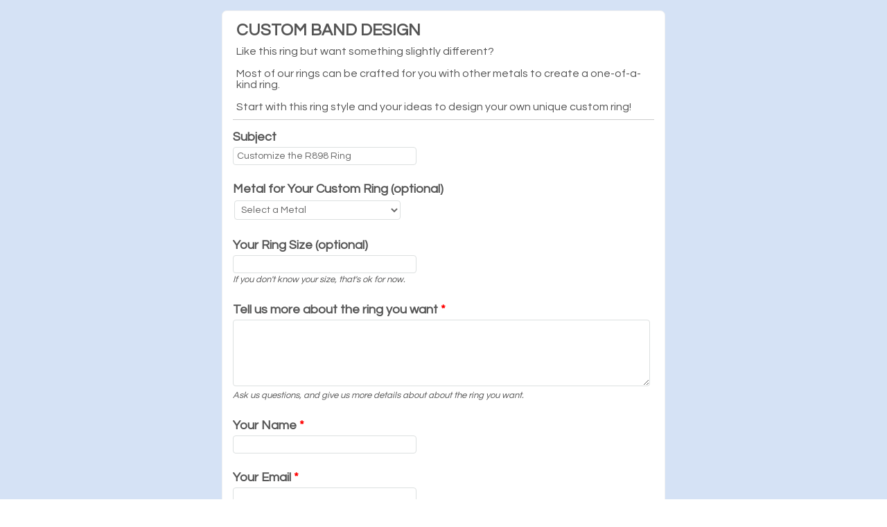

--- FILE ---
content_type: text/html; charset=utf-8
request_url: https://www.emailmeform.com/builder/form/Pb8aH6fzfOsZYl?element_0=Customize%20the%20R898%20Ring&element_8=https://www.antiquejewelrymall.com/products/r898
body_size: 3976
content:
<!DOCTYPE html>
<html lang="en">
  <head>
    <meta charset="utf-8">
    <meta http-equiv="X-UA-Compatible" content="IE=edge">
    <meta name="viewport" content="width=device-width, initial-scale=1">
        <title>EmailMe Form - Custom Band Design</title>
    <link rel="shortcut icon" href="//assets.emailmeform.com/favicon.ico?bWFzdGVy" />
        <link rel="stylesheet" type="text/css" href="//assets.emailmeform.com/styles/dynamic.php?t=post&enable_responsive_ui=1&bWFzdGVy" />
    <link rel='preconnect' href='https://fonts.googleapis.com'>
<link rel='preconnect' href='https://fonts.gstatic.com' crossorigin>
<link href='https://fonts.googleapis.com/css2?family=Questrial&display=swap' rel='stylesheet'>

        <link rel="stylesheet" type="text/css" href="https://www.emailmeform.com/builder/theme_css/Pb8aH6fzfOsZYl" />
        <link rel="stylesheet" type="text/css" href="https://cdn.shopify.com/s/files/1/0943/4332/files/emf-lightnessofgray.css?v=1623720846" />
        <style>
#emf-container, #emf-container-outer #emf-form-shadows{box-sizing: border-box;-webkit-box-sizing: border-box;-moz-box-sizing: border-box;width:640px}
@media screen and (max-width: 656px) {#emf-container,#emf-container-outer #emf-form-shadows {width: 100%;} }
</style>

      </head>
<body id="emf-container-wrap"  class="form">
    



	
	<div id="emf-container-outer">
    <div id="emf-container" >
		<div id="emf-logo"><a >EmailMeForm</a></div>
		<div class="emf-error-message" style='display:none'></div>
		<form id="emf-form" target="_parent" class="topLabel" enctype="multipart/form-data"
		    method="post" action="https://www.emailmeform.com/builder/form/Pb8aH6fzfOsZYl"><div id="emf-form-instruction" class="emf-head-widget"><div id="emf-form-title" class="emf-bold">Custom Band Design</div><div id="emf-form-description">Like this ring but want something slightly different?<br />
<br />
Most of our rings can be crafted for you with other metals to create a one-of-a-kind ring.<br />
<br />
Start with this ring style and your ideas to design your own unique custom ring!</div>
		    </div>
<ul>
<li id="emf-li-0" class="emf-li-field emf-field-text data_container   ">
				<label class="emf-label-desc" for="element_0">Subject</label>
				<div class="emf-div-field"><input id="element_0" name="element_0" value="" size="30" type="text"
				
				class="validate[optional]"/></div>
				<div class="emf-clear"></div>
				</li><li id="emf-li-1" class="emf-li-field emf-field-drop_down_list data_container   ">
				<label class="emf-label-desc" for="element_1">Metal for Your Custom Ring (optional)</label>
				<div class="emf-div-field"><table class="emf-field-list" my_statement_order_type="">
<tr class='emf-banding-odd'>
<th></th><td>
<select id="element_2" name="element_2"
				class="validate[optional]" my_choice_order_type=""><option value="" selected="selected" my_order_property="first">Select a Metal</option><option value="White Gold"  >White Gold</option><option value="Yellow Gold"  >Yellow Gold</option><option value="Rose Gold"  >Rose Gold</option><option value="Platinum"  >Platinum</option><option value="Palladium"  >Palladium</option><option value="10K White Gold"  >10K White Gold</option><option value="14K White Gold"  >14K White Gold</option><option value="14K White Gold (Palladium alloy)"  >14K White Gold (Palladium alloy)</option><option value="18K White Gold"  >18K White Gold</option><option value="18K White Gold (Palladium alloy)"  >18K White Gold (Palladium alloy)</option><option value="10K Yellow Gold"  >10K Yellow Gold</option><option value="14K Yellow Gold"  >14K Yellow Gold</option><option value="18K Yellow Gold"  >18K Yellow Gold</option><option value="14K Rose Gold"  >14K Rose Gold</option></select></td>
</tr>
</table>
</div>
				<div class="emf-clear"></div>
				</li><li id="emf-li-3" class="emf-li-field emf-field-text data_container   ">
				<label class="emf-label-desc" for="element_3">Your Ring Size (optional)</label>
				<div class="emf-div-field"><input id="element_3" name="element_3" value="" size="30" type="text"
				
				class="validate[optional]"/><div class="emf-div-instruction">If you don't know your size, that's ok for now.</div></div>
				<div class="emf-clear"></div>
				</li><li id="emf-li-4" class="emf-li-field emf-field-textarea data_container   cell_align_left">
				<label class="emf-label-desc" for="element_4">Tell us more about the ring you want <span>*</span></label>
				<div class="emf-div-field"><textarea id="element_4" name="element_4" style="width:99%" rows="6"
					class="validate[required]"></textarea><div class="emf-div-instruction">Ask us questions, and give us more details about about the ring you want.</div></div>
				<div class="emf-clear"></div>
				</li><li id="emf-li-5" class="emf-li-field emf-field-text data_container   ">
				<label class="emf-label-desc" for="element_5">Your Name <span>*</span></label>
				<div class="emf-div-field"><input id="element_5" name="element_5" value="" size="30" type="text"
				
				class="validate[required]"/></div>
				<div class="emf-clear"></div>
				</li><li id="emf-li-6" class="emf-li-field emf-field-email data_container   cell_align_left">
				<label class="emf-label-desc" for="element_6">Your Email <span>*</span></label>
				<div class="emf-div-field"><input id="element_6" name="element_6"
				class="validate[required,custom[email]]"
				value="" size="30" type="text" /></div>
				<div class="emf-clear"></div>
				</li><li id="emf-li-7" class="emf-li-field emf-field-phone data_container   cell_align_left">
				<label class="emf-label-desc" for="element_7">Your Phone Number</label>
				<div class="emf-div-field">
			<span>
				<input maxlength="3" value="" id="element_7_1" name="element_7[]" type="text" class="emf-input-w30 validate[optional,custom[onlyNumber],length[3,3]]" />
				<label for="element_7_1" class="emf-bottom-label">###</label>
			</span><span class="emf-sep">-</span><span>
				<input maxlength="3" value="" id="element_7_2" name="element_7[]" type="text" class="emf-input-w30 validate[optional,custom[onlyNumber],length[3,3]]" />
				<label for="element_7_2" class="emf-bottom-label">###</label>
			</span><span class="emf-sep">-</span><span>
				<input maxlength="4" value="" id="element_7_3" name="element_7[]" type="text" class="emf-input-w40 validate[optional,custom[onlyNumber],length[4,4]]" />
				<label for="element_7_3" class="emf-bottom-label">####</label>
			</span></div>
				<div class="emf-clear"></div>
				</li><li id="emf-li-8" class="emf-li-field emf-field-hidden data_container emf-hide  ">
				<label class="emf-label-desc" for="element_8">Item URL</label>
				<div class="emf-div-field"><input id="element_8" name="element_8" value="" type="hidden" /></div>
				<div class="emf-clear"></div>
				</li><li id="emf-li-9" class="emf-li-field emf-field-new_checkbox data_container   ">
				<label class="emf-label-desc" for="element_9"></label>
				<div class="emf-div-field"><div my_choice_order_type=""><div class="one_column" ><input id="element_9_0" name="element_9[]" value="Subscribe to Antique Jewelry Mall emails"
			class="validate[optional]" checked="checked" type="checkbox" /><label class="padleft-w5" for="element_9_0">Subscribe to Antique Jewelry Mall emails</label></div></div></div>
				<div class="emf-clear"></div>
				</li>
			<li id="emf-li-post-button" class="left">
				 <input  value="Send" type="submit" onmouseover="return true;"/>
			</li>
</ul>
<input name="element_counts" value="10" type="hidden" />
			<input name="embed" value="form" type="hidden" />
</form>
			</div><img id="emf-form-shadows" src="//assets.emailmeform.com/images/themes/bottom.png?bWFzdGVy"></div>
	


<script type="text/javascript" src="https://ajax.googleapis.com/ajax/libs/jquery/1.8.3/jquery.min.js"></script>
<script type="text/javascript">
if (typeof jQuery == 'undefined'){
    document.write(unescape("%3Cscript src='https://www.emailmeform.com/builder/js/jquery-1.8.3.min.js' type='text/javascript'%3E%3C/script%3E"));
}
</script>
<script type="text/javascript" src="https://ajax.googleapis.com/ajax/libs/jqueryui/1.7.2/jquery-ui.min.js"></script>
<script type="text/javascript">
if (typeof $.ui == 'undefined'){
    document.write(unescape("%3Cscript src='https://www.emailmeform.com/builder/js/jquery-ui-1.7.2.custom.min.js' type='text/javascript'%3E%3C/script%3E"));
}
</script>
<script type="text/javascript" src="//assets.emailmeform.com/js/dynamic.php?t=post&t2=1&use_CDN=true&language=en&language_id=0&referer_domain=https%3A%2F%2Fwww.emailmeform.com%2F&bWFzdGVy"></script>

<script type="text/javascript">
window.js_data = {"embed_type":"form","disable_form":false}
if (window.ResizeObserver) {
	const resizeObserver = new ResizeObserver(() => post_message_for_frame_height('Pb8aH6fzfOsZYl'));
	resizeObserver.observe(document.body);
} else {
	$(document).on('ready load', function() {
	    post_message_for_frame_height("Pb8aH6fzfOsZYl");
	});
}

EMF_jQuery(window).load(function(){
});

EMF_jQuery(function(){
	bind_auto_cursor(EMF_jQuery('#emf-li-7 input[type=text]'));
	toggle_emf_element(EMF_jQuery('#emf-li-9 .emf-allow-other input'), false);
	EMF_jQuery('#emf-li-9').find('input:checked, .emf-allow-other input').change();
;

	EMF_jQuery("#emf-form").validationEngine({
		validationEventTriggers:"blur",
		scroll:true
	});
	// DISABLE PREVENTING SUBMIT: TODO: DISCUSS and remove
	//prevent_duplicate_submission(EMF_jQuery("#emf-form"));

	$("input[emf_mask_input=true]").dPassword();

	if(EMF_jQuery('#captcha_image').length>0){
		on_captcha_image_load();
	}

	EMF_jQuery('.emf-field-grid td').click(function(event){
		// 		if(!event.target.tagName || event.target.tagName.toLowerCase()!='td') return;

		EMF_jQuery(this).find('input[type=checkbox],input[type=radio]').click();
	});

    EMF_jQuery('input[type=checkbox],input[type=radio]').click(function(event){
        event.stopPropagation();
    });


	EMF_jQuery("#emf-form ul li").mousedown(highlight_field_on_mousedown);
	EMF_jQuery("#emf-form ul li input, #emf-form ul li textarea, #emf-form ul li select").focus(highlight_field_on_focus);

		var form_obj=EMF_jQuery("#emf-container form");
	if(form_obj.length>0 && form_obj.attr('action').indexOf('#')==-1 && window.location.hash){
		form_obj.attr('action', form_obj.attr('action')+window.location.hash);
	}

	init_rules();

	enable_session_when_cookie_disabled();

	detect_unsupported_browser();

	randomize_field_content();

	
	
	window.js_data.disable_form && set_readonly("This form has reached the maximum number of entries allowed for this period. Please try again later. If you are the administrator of this form, please log into the system and review your account settings.");});

var emf_widgets={text : 
			function(index){
				return $("#element_"+index).val();
			}
		,number : 
			function(index){
				return $("#element_"+index).val();
			}
		,textarea : 
			function(index){
				return $("#element_"+index).val();
			}
		,new_checkbox : 
			function(index){
				var arr=new Array();
				$("input[name='element_"+index+"[]']:checked").each(function(){
					arr[arr.length]=this.value;
				});
				var result=arr.join(", ");
				return result;
			}
		,radio : 
			function(index){
				var result="";
				$("input[name=element_"+index+"]:checked").each(function(){
					result=this.value;
				});
				return result;
			}
		,select : 
			function(index){
				return $("#element_"+index).val();
			}
		,email : 
			function(index){
				return $("#element_"+index).val();
			}
		,phone : 
			function(index){
				var arr=new Array();
				$("input[id^=element_"+index+"_]").each(function(){
					arr[arr.length]=this.value;
				});

				var result="";
				if(arr.length>0){
					result=arr.join("-");
				}else{
					result=$("#element_"+index).val();
				}
				return result;
			}
		,datetime : 
			function(index){
				var result="";

				var date_part="";
				if($("#element_"+index+"_year").length==1){
					date_part=$("#element_"+index+"_year-mm").val()+"/"+$("#element_"+index+"_year-dd").val()+"/"+$("#element_"+index+"_year").val();
				}

				var time_part="";
				if($("#element_"+index+"_hour").length==1){
					time_part=$("#element_"+index+"_hour").val()+":"+$("#element_"+index+"_minute").val()+" "+$("#element_"+index+"_ampm").val();
				}

				if(date_part && time_part){
					result=date_part+" "+time_part;
				}else{
					result=date_part ? date_part : time_part;
				}

				return result;
			}
		,url : 
			function(index){
				return $("#element_"+index).val();
			}
		,file : 
			function(index){
				return $("#element_"+index).val();
			}
		,Image : 
			function(index){
				return $("#element_"+index).val();
			}
		,new_select_multiple : 
			function(index){
				return $("#element_"+index).val();
			}
		,price : 
			function(index){
				var result="";
				var arr=new Array();
				$("input[id^=element_"+index+"_]").each(function(){
					arr[arr.length]=this.value;
				});
				result=arr.join(".");
				return result;
			}
		,hidden : 
			function(index){
				return $("#element_"+index).val();
			}
		,unique_id : 
			function(index){
				return $("#element_"+index).val();
			}
		,section_break : 
			function(index){
				return "";
			}
		,page_break : 
			function(index){
				return "";
			}
		,signature : 
			function(index){
				return $("#element_"+index).val();
			}
		,credit_card_cta : 
			function(index){
				return $("#element_"+index).val();
			}
		,qr_scanner_cta : 
			function(index){
				return $("#element_"+index).val();
			}
		,terms : 
			function(index){
				return $("#element_"+index).val();
			}
		,star_rating : 
			function(index){
				var result="";
				$("input[name=element_"+index+"]:checked").each(function(){
					result=this.value;
				});
				return result;
			}
		,scale_rating : 
			function(index){
				var result="";
				$("input[name=element_"+index+"]:checked").each(function(){
					result=this.value;
				});
				return result;
			}
		,deprecated : 
			function(index){
				return $("#element_"+index).val();
			}
		,address : 
			function(index){
				var result="";
				var element_arr=$("input,select").filter("[name='element_"+index+"[]']").toArray();
				result=element_arr[0].value+" "+element_arr[1].value+"\n"
					+element_arr[2].value+","+element_arr[3].value+" "+element_arr[4].value+"\n"
					+element_arr[5].value;
				return result;
			}
		,name : 
			function(index){
				var arr=new Array();
				$("input[id^=element_"+index+"_]").each(function(){
					arr[arr.length]=this.value;
				});
				var result=arr.join(" ");
				return result;
			}
		,checkbox : 
			function(index){
				var arr=new Array();
				$("input[name='element_"+index+"[]']:checked").each(function(){
					arr[arr.length]=this.value;
				});
				var result=arr.join(", ");
				return result;
			}
		,select_multiple : 
			function(index){
				return $("#element_"+index).val();
			}
		};

var emf_condition_id_to_js_map={5 : 
			function(field_value, value){
				return field_value==value;
			}
		,6 : 
			function(field_value, value){
				return field_value!=value;
			}
		,1 : 
			function(field_value, value){
				return field_value.indexOf(value)>-1;
			}
		,2 : 
			function(field_value, value){
				return field_value.indexOf(value)==-1;
			}
		,3 : 
			function(field_value, value){
				return field_value.indexOf(value)==0;
			}
			,4 : 
			function(field_value, value){
				return field_value.lastIndexOf(value)==field_value.length-value.length;
			}
		,7 : 
		function(field_value, value){
		return parseFloat(field_value)==parseFloat(value);
	}
	,8 : 
			function(field_value, value){
				return parseFloat(field_value)>parseFloat(value);
			}
		,9 : 
			function(field_value, value){
				return parseFloat(field_value) < parseFloat(value);
			}
		,10 : 
			function(field_value, value){
				var date_for_field_value=Date.parse(field_value);
				var date_for_value=Date.parse(value);
				if(date_for_field_value && date_for_value){
					return date_for_field_value == date_for_value;
				}
				return false;
			}
		,11 : 
			function(field_value, value){
				var date_for_field_value=Date.parse(field_value);
				var date_for_value=Date.parse(value);
				if(date_for_field_value && date_for_value){
					return date_for_field_value < date_for_value;
				}
				return false;
			}
		,12 : 
			function(field_value, value){
				var date_for_field_value=Date.parse(field_value);
				var date_for_value=Date.parse(value);
				if(date_for_field_value && date_for_value){
					return date_for_field_value > date_for_value;
				}
				return false;
			}
		};
var emf_group_to_field_rules_map=[];
var emf_group_to_page_rules_for_confirmation_map=[];
var emf_payment_rules=[];

var emf_cart=null;
var emf_page_info={current_page_index: 0, page_element_index_min: 0, page_element_index_max: 9};
var emf_index_to_value_map=null;
var emf_form_visit_id="Pb8aH6fzfOsZYl";

var emf_index_to_option_map=[];
</script>



</body>
</html>
<script>window.js_data = {"embed_type":"form","disable_form":false}</script>


--- FILE ---
content_type: text/css; charset=UTF-8
request_url: https://www.emailmeform.com/builder/theme_css/Pb8aH6fzfOsZYl
body_size: 528
content:
security_protected#emf-container-wrap{
	margin:0;}

#emf-container{
	background-color:#FFFFFF;
	color:#000000;
	font-family:Verdana;
	font-size:13px;
}

#emf-captcha-top-settings{
	background-color:#AAD6AA;
	color:#FFFFFF;
}

#emf-captcha-bottom-settings{
	background-color:#E4F8E4;
}

#emf-captcha-input-settings,
#emf-captcha-input-settings a{
	color:#000000;
}



html{
	background-image: none; background-color: rgb(255, 255, 255);}

#emf-container #emf-logo{
	-moz-border-radius:5px 5px 0 0;
	-webkit-border-radius:5px 5px 0 0;
	background-image: none; border-radius: 0px; background-color: rgb(241, 241, 241);}

#emf-container #emf-logo a{
	background-repeat:no-repeat;
	text-indent:-99999px;
	text-indent: -99999px; background-image: url("//assets.emailmeform.com/images/themes/logos/airplane.png"); background-repeat: no-repeat; height: 40px; display: none;}

#emf-container{
	background-color: rgb(255, 255, 255); border-width: 0px; border-style: solid; border-color: rgb(204, 204, 204);}

#emf-form-title{
	font-family: Questrial; font-style: normal; font-size: 23px; color: rgb(51, 51, 51); font-weight: bold;}

#emf-form-description{
	font-family: Questrial; font-style: normal; font-size: 15px; color: rgb(0, 0, 0);}

label.emf-label-desc,
div.emf-div-field label{
	font-family: Questrial; font-style: normal; font-size: 15px; color: rgb(0, 0, 0); font-weight: bold;}

div.emf-div-field input,
div.emf-div-field textarea,
div.emf-div-field select{
	font-family: Questrial;}

#emf-form li.highlight-field,
#emf-container .emf-field-list tbody tr:hover,
#emf-container .emf-field-grid tbody tr:hover{
	background-color: rgb(241, 241, 241); background-image: none;;
}

#emf-page-info .emf-page-number.emf-selected{
	background-color: rgb(241, 241, 241); background-image: none;;
	border-color:#dddddd;
}

#emf-form-shadows{
  display: block;
	margin:0 auto;
	height:9px;
  width:640px;
	border: none;
	display: block; margin: 0px auto; height: 0px; width: 640px; border: medium none; visibility: hidden;}

#emf-container .emf-head-widget,
#emf-container li .emf-section-separator{
	border-bottom: 1px solid rgb(204, 204, 204); border-top-color: rgb(204, 204, 204); border-right-color: rgb(204, 204, 204); border-left-color: rgb(204, 204, 204);}

#emf-container li.emf-field-section_break div.emf-div-field-section h3{
	font-size: 16px; font-family: Questrial;}

#emf-container li.emf-field-section_break .emf-section-text{
	font-family: Questrial; font-style: normal; font-size: 13px; color: rgb(51, 51, 51);}

#emf-container li .emf-div-instruction,
#emf-container li .emf-div-field label.emf-bottom-label{
	font-family: Questrial; font-style: italic; font-size: 12px; color: rgb(51, 51, 51);}

#emf-page-info{
	font-family: Questrial; border-bottom-style: solid; border-bottom-width: 1px;}


#emf-container-wrap .formError .formErrorContent{
	font-style: normal; font-weight: bold; font-size: 12px; color: rgb(255, 255, 255); background-image: none; font-family: Questrial; border-width: 1px; background-color: rgb(204, 0, 0);}

#emf-container-wrap .formError .formErrorContent,
#emf-container-wrap .formError .formErrorArrow div{
	border-color:;
	border-width:1px;
	border-style:;
	background-color:rgb(204, 0, 0);
}

#emf-container-wrap .formError .formErrorArrow div{
	border-top-width:0;
	border-bottom-width:0;
}

#emf-container-wrap .formError .formErrorArrow .line2,
#emf-container-wrap .formError .formErrorArrow .line1{
	background-color:transparent;
	border-width:0;
}

#emf-container .emf-field-grid th,
#emf-container .emf-field-list th{
	font-family: Questrial;}

#emf-container .emf-field-grid td{
	font-family: Questrial;}
